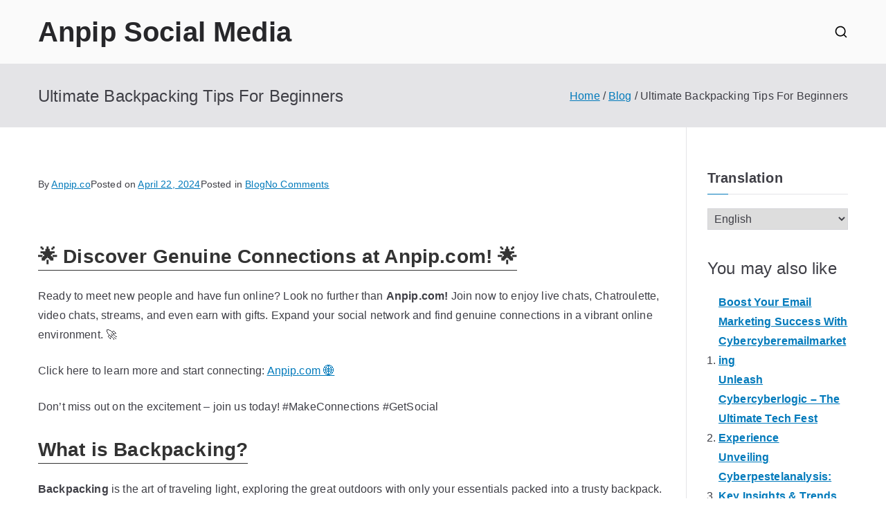

--- FILE ---
content_type: text/html; charset=UTF-8
request_url: https://anpip.co/backpacking/
body_size: 30311
content:

<!doctype html>
		<html lang="en-US">
		
	<head>

				<meta charset="UTF-8">

<!-- This site was optimized by wpSEO (https://www.wpseo.org). -->
<title>Ultimate Backpacking Tips For Beginners › Anpip Social Media</title>
<meta name="description" content="🌟 Discover Genuine Connections at Anpip.com! 🌟 Ready to meet new people and have fun online? Look no further than Anpip.com! Join now to ..." />
<meta name="robots" content="index, follow" />
<link rel="canonical" href="https://anpip.co/backpacking/" />

		<meta name="viewport" content="width=device-width, initial-scale=1">
		<link rel="profile" href="http://gmpg.org/xfn/11">
		
		
<!-- Google tag (gtag.js) consent mode dataLayer added by Site Kit -->
<script type="text/javascript" id="google_gtagjs-js-consent-mode-data-layer">
/* <![CDATA[ */
window.dataLayer = window.dataLayer || [];function gtag(){dataLayer.push(arguments);}
gtag('consent', 'default', {"ad_personalization":"denied","ad_storage":"denied","ad_user_data":"denied","analytics_storage":"denied","functionality_storage":"denied","security_storage":"denied","personalization_storage":"denied","region":["AT","BE","BG","CH","CY","CZ","DE","DK","EE","ES","FI","FR","GB","GR","HR","HU","IE","IS","IT","LI","LT","LU","LV","MT","NL","NO","PL","PT","RO","SE","SI","SK"],"wait_for_update":500});
window._googlesitekitConsentCategoryMap = {"statistics":["analytics_storage"],"marketing":["ad_storage","ad_user_data","ad_personalization"],"functional":["functionality_storage","security_storage"],"preferences":["personalization_storage"]};
window._googlesitekitConsents = {"ad_personalization":"denied","ad_storage":"denied","ad_user_data":"denied","analytics_storage":"denied","functionality_storage":"denied","security_storage":"denied","personalization_storage":"denied","region":["AT","BE","BG","CH","CY","CZ","DE","DK","EE","ES","FI","FR","GB","GR","HR","HU","IE","IS","IT","LI","LT","LU","LV","MT","NL","NO","PL","PT","RO","SE","SI","SK"],"wait_for_update":500};
/* ]]> */
</script>
<!-- End Google tag (gtag.js) consent mode dataLayer added by Site Kit -->
<link rel='dns-prefetch' href='//www.googletagmanager.com' />
<link rel="alternate" type="application/rss+xml" title="Anpip Social Media &raquo; Feed" href="https://anpip.co/feed/" />
<link rel="alternate" type="application/rss+xml" title="Anpip Social Media &raquo; Comments Feed" href="https://anpip.co/comments/feed/" />
<link rel="alternate" type="application/rss+xml" title="Anpip Social Media &raquo; Ultimate Backpacking Tips For Beginners Comments Feed" href="https://anpip.co/backpacking/feed/" />
<link rel="alternate" title="oEmbed (JSON)" type="application/json+oembed" href="https://anpip.co/wp-json/oembed/1.0/embed?url=https%3A%2F%2Fanpip.co%2Fbackpacking%2F" />
<link rel="alternate" title="oEmbed (XML)" type="text/xml+oembed" href="https://anpip.co/wp-json/oembed/1.0/embed?url=https%3A%2F%2Fanpip.co%2Fbackpacking%2F&#038;format=xml" />
<style id='wp-img-auto-sizes-contain-inline-css' type='text/css'>
img:is([sizes=auto i],[sizes^="auto," i]){contain-intrinsic-size:3000px 1500px}
/*# sourceURL=wp-img-auto-sizes-contain-inline-css */
</style>

<style id='wp-emoji-styles-inline-css' type='text/css'>

	img.wp-smiley, img.emoji {
		display: inline !important;
		border: none !important;
		box-shadow: none !important;
		height: 1em !important;
		width: 1em !important;
		margin: 0 0.07em !important;
		vertical-align: -0.1em !important;
		background: none !important;
		padding: 0 !important;
	}
/*# sourceURL=wp-emoji-styles-inline-css */
</style>
<link rel='stylesheet' id='wp-block-library-css' href='https://anpip.co/wp-includes/css/dist/block-library/style.min.css?ver=6.9' type='text/css' media='all' />
<style id='global-styles-inline-css' type='text/css'>
:root{--wp--preset--aspect-ratio--square: 1;--wp--preset--aspect-ratio--4-3: 4/3;--wp--preset--aspect-ratio--3-4: 3/4;--wp--preset--aspect-ratio--3-2: 3/2;--wp--preset--aspect-ratio--2-3: 2/3;--wp--preset--aspect-ratio--16-9: 16/9;--wp--preset--aspect-ratio--9-16: 9/16;--wp--preset--color--black: #000000;--wp--preset--color--cyan-bluish-gray: #abb8c3;--wp--preset--color--white: #ffffff;--wp--preset--color--pale-pink: #f78da7;--wp--preset--color--vivid-red: #cf2e2e;--wp--preset--color--luminous-vivid-orange: #ff6900;--wp--preset--color--luminous-vivid-amber: #fcb900;--wp--preset--color--light-green-cyan: #7bdcb5;--wp--preset--color--vivid-green-cyan: #00d084;--wp--preset--color--pale-cyan-blue: #8ed1fc;--wp--preset--color--vivid-cyan-blue: #0693e3;--wp--preset--color--vivid-purple: #9b51e0;--wp--preset--gradient--vivid-cyan-blue-to-vivid-purple: linear-gradient(135deg,rgb(6,147,227) 0%,rgb(155,81,224) 100%);--wp--preset--gradient--light-green-cyan-to-vivid-green-cyan: linear-gradient(135deg,rgb(122,220,180) 0%,rgb(0,208,130) 100%);--wp--preset--gradient--luminous-vivid-amber-to-luminous-vivid-orange: linear-gradient(135deg,rgb(252,185,0) 0%,rgb(255,105,0) 100%);--wp--preset--gradient--luminous-vivid-orange-to-vivid-red: linear-gradient(135deg,rgb(255,105,0) 0%,rgb(207,46,46) 100%);--wp--preset--gradient--very-light-gray-to-cyan-bluish-gray: linear-gradient(135deg,rgb(238,238,238) 0%,rgb(169,184,195) 100%);--wp--preset--gradient--cool-to-warm-spectrum: linear-gradient(135deg,rgb(74,234,220) 0%,rgb(151,120,209) 20%,rgb(207,42,186) 40%,rgb(238,44,130) 60%,rgb(251,105,98) 80%,rgb(254,248,76) 100%);--wp--preset--gradient--blush-light-purple: linear-gradient(135deg,rgb(255,206,236) 0%,rgb(152,150,240) 100%);--wp--preset--gradient--blush-bordeaux: linear-gradient(135deg,rgb(254,205,165) 0%,rgb(254,45,45) 50%,rgb(107,0,62) 100%);--wp--preset--gradient--luminous-dusk: linear-gradient(135deg,rgb(255,203,112) 0%,rgb(199,81,192) 50%,rgb(65,88,208) 100%);--wp--preset--gradient--pale-ocean: linear-gradient(135deg,rgb(255,245,203) 0%,rgb(182,227,212) 50%,rgb(51,167,181) 100%);--wp--preset--gradient--electric-grass: linear-gradient(135deg,rgb(202,248,128) 0%,rgb(113,206,126) 100%);--wp--preset--gradient--midnight: linear-gradient(135deg,rgb(2,3,129) 0%,rgb(40,116,252) 100%);--wp--preset--font-size--small: 13px;--wp--preset--font-size--medium: 20px;--wp--preset--font-size--large: 36px;--wp--preset--font-size--x-large: 42px;--wp--preset--spacing--20: 0.44rem;--wp--preset--spacing--30: 0.67rem;--wp--preset--spacing--40: 1rem;--wp--preset--spacing--50: 1.5rem;--wp--preset--spacing--60: 2.25rem;--wp--preset--spacing--70: 3.38rem;--wp--preset--spacing--80: 5.06rem;--wp--preset--shadow--natural: 6px 6px 9px rgba(0, 0, 0, 0.2);--wp--preset--shadow--deep: 12px 12px 50px rgba(0, 0, 0, 0.4);--wp--preset--shadow--sharp: 6px 6px 0px rgba(0, 0, 0, 0.2);--wp--preset--shadow--outlined: 6px 6px 0px -3px rgb(255, 255, 255), 6px 6px rgb(0, 0, 0);--wp--preset--shadow--crisp: 6px 6px 0px rgb(0, 0, 0);}:root { --wp--style--global--content-size: 760px;--wp--style--global--wide-size: 1160px; }:where(body) { margin: 0; }.wp-site-blocks > .alignleft { float: left; margin-right: 2em; }.wp-site-blocks > .alignright { float: right; margin-left: 2em; }.wp-site-blocks > .aligncenter { justify-content: center; margin-left: auto; margin-right: auto; }:where(.wp-site-blocks) > * { margin-block-start: 24px; margin-block-end: 0; }:where(.wp-site-blocks) > :first-child { margin-block-start: 0; }:where(.wp-site-blocks) > :last-child { margin-block-end: 0; }:root { --wp--style--block-gap: 24px; }:root :where(.is-layout-flow) > :first-child{margin-block-start: 0;}:root :where(.is-layout-flow) > :last-child{margin-block-end: 0;}:root :where(.is-layout-flow) > *{margin-block-start: 24px;margin-block-end: 0;}:root :where(.is-layout-constrained) > :first-child{margin-block-start: 0;}:root :where(.is-layout-constrained) > :last-child{margin-block-end: 0;}:root :where(.is-layout-constrained) > *{margin-block-start: 24px;margin-block-end: 0;}:root :where(.is-layout-flex){gap: 24px;}:root :where(.is-layout-grid){gap: 24px;}.is-layout-flow > .alignleft{float: left;margin-inline-start: 0;margin-inline-end: 2em;}.is-layout-flow > .alignright{float: right;margin-inline-start: 2em;margin-inline-end: 0;}.is-layout-flow > .aligncenter{margin-left: auto !important;margin-right: auto !important;}.is-layout-constrained > .alignleft{float: left;margin-inline-start: 0;margin-inline-end: 2em;}.is-layout-constrained > .alignright{float: right;margin-inline-start: 2em;margin-inline-end: 0;}.is-layout-constrained > .aligncenter{margin-left: auto !important;margin-right: auto !important;}.is-layout-constrained > :where(:not(.alignleft):not(.alignright):not(.alignfull)){max-width: var(--wp--style--global--content-size);margin-left: auto !important;margin-right: auto !important;}.is-layout-constrained > .alignwide{max-width: var(--wp--style--global--wide-size);}body .is-layout-flex{display: flex;}.is-layout-flex{flex-wrap: wrap;align-items: center;}.is-layout-flex > :is(*, div){margin: 0;}body .is-layout-grid{display: grid;}.is-layout-grid > :is(*, div){margin: 0;}body{padding-top: 0px;padding-right: 0px;padding-bottom: 0px;padding-left: 0px;}a:where(:not(.wp-element-button)){text-decoration: underline;}:root :where(.wp-element-button, .wp-block-button__link){background-color: #32373c;border-width: 0;color: #fff;font-family: inherit;font-size: inherit;font-style: inherit;font-weight: inherit;letter-spacing: inherit;line-height: inherit;padding-top: calc(0.667em + 2px);padding-right: calc(1.333em + 2px);padding-bottom: calc(0.667em + 2px);padding-left: calc(1.333em + 2px);text-decoration: none;text-transform: inherit;}.has-black-color{color: var(--wp--preset--color--black) !important;}.has-cyan-bluish-gray-color{color: var(--wp--preset--color--cyan-bluish-gray) !important;}.has-white-color{color: var(--wp--preset--color--white) !important;}.has-pale-pink-color{color: var(--wp--preset--color--pale-pink) !important;}.has-vivid-red-color{color: var(--wp--preset--color--vivid-red) !important;}.has-luminous-vivid-orange-color{color: var(--wp--preset--color--luminous-vivid-orange) !important;}.has-luminous-vivid-amber-color{color: var(--wp--preset--color--luminous-vivid-amber) !important;}.has-light-green-cyan-color{color: var(--wp--preset--color--light-green-cyan) !important;}.has-vivid-green-cyan-color{color: var(--wp--preset--color--vivid-green-cyan) !important;}.has-pale-cyan-blue-color{color: var(--wp--preset--color--pale-cyan-blue) !important;}.has-vivid-cyan-blue-color{color: var(--wp--preset--color--vivid-cyan-blue) !important;}.has-vivid-purple-color{color: var(--wp--preset--color--vivid-purple) !important;}.has-black-background-color{background-color: var(--wp--preset--color--black) !important;}.has-cyan-bluish-gray-background-color{background-color: var(--wp--preset--color--cyan-bluish-gray) !important;}.has-white-background-color{background-color: var(--wp--preset--color--white) !important;}.has-pale-pink-background-color{background-color: var(--wp--preset--color--pale-pink) !important;}.has-vivid-red-background-color{background-color: var(--wp--preset--color--vivid-red) !important;}.has-luminous-vivid-orange-background-color{background-color: var(--wp--preset--color--luminous-vivid-orange) !important;}.has-luminous-vivid-amber-background-color{background-color: var(--wp--preset--color--luminous-vivid-amber) !important;}.has-light-green-cyan-background-color{background-color: var(--wp--preset--color--light-green-cyan) !important;}.has-vivid-green-cyan-background-color{background-color: var(--wp--preset--color--vivid-green-cyan) !important;}.has-pale-cyan-blue-background-color{background-color: var(--wp--preset--color--pale-cyan-blue) !important;}.has-vivid-cyan-blue-background-color{background-color: var(--wp--preset--color--vivid-cyan-blue) !important;}.has-vivid-purple-background-color{background-color: var(--wp--preset--color--vivid-purple) !important;}.has-black-border-color{border-color: var(--wp--preset--color--black) !important;}.has-cyan-bluish-gray-border-color{border-color: var(--wp--preset--color--cyan-bluish-gray) !important;}.has-white-border-color{border-color: var(--wp--preset--color--white) !important;}.has-pale-pink-border-color{border-color: var(--wp--preset--color--pale-pink) !important;}.has-vivid-red-border-color{border-color: var(--wp--preset--color--vivid-red) !important;}.has-luminous-vivid-orange-border-color{border-color: var(--wp--preset--color--luminous-vivid-orange) !important;}.has-luminous-vivid-amber-border-color{border-color: var(--wp--preset--color--luminous-vivid-amber) !important;}.has-light-green-cyan-border-color{border-color: var(--wp--preset--color--light-green-cyan) !important;}.has-vivid-green-cyan-border-color{border-color: var(--wp--preset--color--vivid-green-cyan) !important;}.has-pale-cyan-blue-border-color{border-color: var(--wp--preset--color--pale-cyan-blue) !important;}.has-vivid-cyan-blue-border-color{border-color: var(--wp--preset--color--vivid-cyan-blue) !important;}.has-vivid-purple-border-color{border-color: var(--wp--preset--color--vivid-purple) !important;}.has-vivid-cyan-blue-to-vivid-purple-gradient-background{background: var(--wp--preset--gradient--vivid-cyan-blue-to-vivid-purple) !important;}.has-light-green-cyan-to-vivid-green-cyan-gradient-background{background: var(--wp--preset--gradient--light-green-cyan-to-vivid-green-cyan) !important;}.has-luminous-vivid-amber-to-luminous-vivid-orange-gradient-background{background: var(--wp--preset--gradient--luminous-vivid-amber-to-luminous-vivid-orange) !important;}.has-luminous-vivid-orange-to-vivid-red-gradient-background{background: var(--wp--preset--gradient--luminous-vivid-orange-to-vivid-red) !important;}.has-very-light-gray-to-cyan-bluish-gray-gradient-background{background: var(--wp--preset--gradient--very-light-gray-to-cyan-bluish-gray) !important;}.has-cool-to-warm-spectrum-gradient-background{background: var(--wp--preset--gradient--cool-to-warm-spectrum) !important;}.has-blush-light-purple-gradient-background{background: var(--wp--preset--gradient--blush-light-purple) !important;}.has-blush-bordeaux-gradient-background{background: var(--wp--preset--gradient--blush-bordeaux) !important;}.has-luminous-dusk-gradient-background{background: var(--wp--preset--gradient--luminous-dusk) !important;}.has-pale-ocean-gradient-background{background: var(--wp--preset--gradient--pale-ocean) !important;}.has-electric-grass-gradient-background{background: var(--wp--preset--gradient--electric-grass) !important;}.has-midnight-gradient-background{background: var(--wp--preset--gradient--midnight) !important;}.has-small-font-size{font-size: var(--wp--preset--font-size--small) !important;}.has-medium-font-size{font-size: var(--wp--preset--font-size--medium) !important;}.has-large-font-size{font-size: var(--wp--preset--font-size--large) !important;}.has-x-large-font-size{font-size: var(--wp--preset--font-size--x-large) !important;}
/*# sourceURL=global-styles-inline-css */
</style>

<link rel='stylesheet' id='usf-global-styles-css' href='https://anpip.co/wp-content/plugins/z-useful-seo-functions-1.1.1/assets/css/usf-global.css?ver=1.2.2' type='text/css' media='all' />
<link rel='stylesheet' id='font-awesome-all-css' href='https://anpip.co/wp-content/themes/zakra/assets/lib/font-awesome/css/all.min.css?ver=6.2.4' type='text/css' media='all' />
<link rel='stylesheet' id='font-awesome-solid-css' href='https://anpip.co/wp-content/themes/zakra/assets/lib/font-awesome/css/solid.min.css?ver=6.2.4' type='text/css' media='all' />
<link rel='stylesheet' id='font-awesome-4-css' href='https://anpip.co/wp-content/themes/zakra/assets/lib/font-awesome/css/font-awesome.min.css?ver=4.7.0' type='text/css' media='all' />
<link rel='stylesheet' id='zakra-style-css' href='https://anpip.co/wp-content/themes/zakra/style.css?ver=3.0.14' type='text/css' media='all' />
<style id='zakra-style-inline-css' type='text/css'>
@media screen and (min-width: 768px) {.zak-primary{width:80%;}.zak-secondary {width:20%;}}.zak-footer-bar{color:#fafafa;}
/*# sourceURL=zakra-style-inline-css */
</style>
<link rel='stylesheet' id='faqs_styles-css' href='https://anpip.co/wp-content/plugins/z-useful-seo-functions-1.1.1/assets/css/faqs.css?ver=1.2.2' type='text/css' media='all' />

<!-- Google tag (gtag.js) snippet added by Site Kit -->
<!-- Google Analytics snippet added by Site Kit -->
<script type="text/javascript" src="https://www.googletagmanager.com/gtag/js?id=GT-NFR3MP5Z" id="google_gtagjs-js" async></script>
<script type="text/javascript" id="google_gtagjs-js-after">
/* <![CDATA[ */
window.dataLayer = window.dataLayer || [];function gtag(){dataLayer.push(arguments);}
gtag("set","linker",{"domains":["anpip.co"]});
gtag("js", new Date());
gtag("set", "developer_id.dZTNiMT", true);
gtag("config", "GT-NFR3MP5Z");
//# sourceURL=google_gtagjs-js-after
/* ]]> */
</script>
<link rel="https://api.w.org/" href="https://anpip.co/wp-json/" /><link rel="alternate" title="JSON" type="application/json" href="https://anpip.co/wp-json/wp/v2/posts/2943" /><link rel="EditURI" type="application/rsd+xml" title="RSD" href="https://anpip.co/xmlrpc.php?rsd" />
<meta name="generator" content="WordPress 6.9" />
<link rel='shortlink' href='https://anpip.co/?p=2943' />
<meta name="generator" content="Site Kit by Google 1.170.0" /><link rel="alternate" hreflang="af" href="/af/backpacking/"/><link rel="alternate" hreflang="sq" href="/sq/backpacking/"/><link rel="alternate" hreflang="am" href="/am/backpacking/"/><link rel="alternate" hreflang="ar" href="/ar/backpacking/"/><link rel="alternate" hreflang="hy" href="/hy/backpacking/"/><link rel="alternate" hreflang="az" href="/az/backpacking/"/><link rel="alternate" hreflang="ba" href="/ba/backpacking/"/><link rel="alternate" hreflang="eu" href="/eu/backpacking/"/><link rel="alternate" hreflang="be" href="/be/backpacking/"/><link rel="alternate" hreflang="bn" href="/bn/backpacking/"/><link rel="alternate" hreflang="bs" href="/bs/backpacking/"/><link rel="alternate" hreflang="bg" href="/bg/backpacking/"/><link rel="alternate" hreflang="my" href="/my/backpacking/"/><link rel="alternate" hreflang="yue" href="/yue/backpacking/"/><link rel="alternate" hreflang="ca" href="/ca/backpacking/"/><link rel="alternate" hreflang="ceb" href="/ceb/backpacking/"/><link rel="alternate" hreflang="ny" href="/ny/backpacking/"/><link rel="alternate" hreflang="zh" href="/zh/backpacking/"/><link rel="alternate" hreflang="zh-tw" href="/zh-tw/backpacking/"/><link rel="alternate" hreflang="co" href="/co/backpacking/"/><link rel="alternate" hreflang="hr" href="/hr/backpacking/"/><link rel="alternate" hreflang="cs" href="/cs/backpacking/"/><link rel="alternate" hreflang="da" href="/da/backpacking/"/><link rel="alternate" hreflang="nl" href="/nl/backpacking/"/><link rel="alternate" hreflang="eo" href="/eo/backpacking/"/><link rel="alternate" hreflang="et" href="/et/backpacking/"/><link rel="alternate" hreflang="fj" href="/fj/backpacking/"/><link rel="alternate" hreflang="fil" href="/fil/backpacking/"/><link rel="alternate" hreflang="fi" href="/fi/backpacking/"/><link rel="alternate" hreflang="fr" href="/fr/backpacking/"/><link rel="alternate" hreflang="fy" href="/fy/backpacking/"/><link rel="alternate" hreflang="gl" href="/gl/backpacking/"/><link rel="alternate" hreflang="ka" href="/ka/backpacking/"/><link rel="alternate" hreflang="de" href="/de/backpacking/"/><link rel="alternate" hreflang="el" href="/el/backpacking/"/><link rel="alternate" hreflang="gu" href="/gu/backpacking/"/><link rel="alternate" hreflang="ht" href="/ht/backpacking/"/><link rel="alternate" hreflang="ha" href="/ha/backpacking/"/><link rel="alternate" hreflang="haw" href="/haw/backpacking/"/><link rel="alternate" hreflang="he" href="/he/backpacking/"/><link rel="alternate" hreflang="mrj" href="/mrj/backpacking/"/><link rel="alternate" hreflang="hi" href="/hi/backpacking/"/><link rel="alternate" hreflang="hmn" href="/hmn/backpacking/"/><link rel="alternate" hreflang="mw" href="/mw/backpacking/"/><link rel="alternate" hreflang="hu" href="/hu/backpacking/"/><link rel="alternate" hreflang="is" href="/is/backpacking/"/><link rel="alternate" hreflang="ig" href="/ig/backpacking/"/><link rel="alternate" hreflang="id" href="/id/backpacking/"/><link rel="alternate" hreflang="ga" href="/ga/backpacking/"/><link rel="alternate" hreflang="it" href="/it/backpacking/"/><link rel="alternate" hreflang="ja" href="/ja/backpacking/"/><link rel="alternate" hreflang="jw" href="/jw/backpacking/"/><link rel="alternate" hreflang="kn" href="/kn/backpacking/"/><link rel="alternate" hreflang="kk" href="/kk/backpacking/"/><link rel="alternate" hreflang="km" href="/km/backpacking/"/><link rel="alternate" hreflang="ky" href="/ky/backpacking/"/><link rel="alternate" hreflang="ko" href="/ko/backpacking/"/><link rel="alternate" hreflang="ku" href="/ku/backpacking/"/><link rel="alternate" hreflang="lo" href="/lo/backpacking/"/><link rel="alternate" hreflang="la" href="/la/backpacking/"/><link rel="alternate" hreflang="lv" href="/lv/backpacking/"/><link rel="alternate" hreflang="lt" href="/lt/backpacking/"/><link rel="alternate" hreflang="lb" href="/lb/backpacking/"/><link rel="alternate" hreflang="mk" href="/mk/backpacking/"/><link rel="alternate" hreflang="mg" href="/mg/backpacking/"/><link rel="alternate" hreflang="ms" href="/ms/backpacking/"/><link rel="alternate" hreflang="ml" href="/ml/backpacking/"/><link rel="alternate" hreflang="mt" href="/mt/backpacking/"/><link rel="alternate" hreflang="mi" href="/mi/backpacking/"/><link rel="alternate" hreflang="mr" href="/mr/backpacking/"/><link rel="alternate" hreflang="mhr" href="/mhr/backpacking/"/><link rel="alternate" hreflang="mn" href="/mn/backpacking/"/><link rel="alternate" hreflang="ne" href="/ne/backpacking/"/><link rel="alternate" hreflang="no" href="/no/backpacking/"/><link rel="alternate" hreflang="otq" href="/otq/backpacking/"/><link rel="alternate" hreflang="pap" href="/pap/backpacking/"/><link rel="alternate" hreflang="fa" href="/fa/backpacking/"/><link rel="alternate" hreflang="pl" href="/pl/backpacking/"/><link rel="alternate" hreflang="pt" href="/pt/backpacking/"/><link rel="alternate" hreflang="pa" href="/pa/backpacking/"/><link rel="alternate" hreflang="ro" href="/ro/backpacking/"/><link rel="alternate" hreflang="ru" href="/ru/backpacking/"/><link rel="alternate" hreflang="sm" href="/sm/backpacking/"/><link rel="alternate" hreflang="gd" href="/gd/backpacking/"/><link rel="alternate" hreflang="sr" href="/sr/backpacking/"/><link rel="alternate" hreflang="st" href="/st/backpacking/"/><link rel="alternate" hreflang="sn" href="/sn/backpacking/"/><link rel="alternate" hreflang="sd" href="/sd/backpacking/"/><link rel="alternate" hreflang="si" href="/si/backpacking/"/><link rel="alternate" hreflang="sk" href="/sk/backpacking/"/><link rel="alternate" hreflang="sl" href="/sl/backpacking/"/><link rel="alternate" hreflang="so" href="/so/backpacking/"/><link rel="alternate" hreflang="es" href="/es/backpacking/"/><link rel="alternate" hreflang="su" href="/su/backpacking/"/><link rel="alternate" hreflang="sw" href="/sw/backpacking/"/><link rel="alternate" hreflang="sv" href="/sv/backpacking/"/><link rel="alternate" hreflang="tl" href="/tl/backpacking/"/><link rel="alternate" hreflang="ty" href="/ty/backpacking/"/><link rel="alternate" hreflang="tg" href="/tg/backpacking/"/><link rel="alternate" hreflang="ta" href="/ta/backpacking/"/><link rel="alternate" hreflang="tt" href="/tt/backpacking/"/><link rel="alternate" hreflang="te" href="/te/backpacking/"/><link rel="alternate" hreflang="th" href="/th/backpacking/"/><link rel="alternate" hreflang="to" href="/to/backpacking/"/><link rel="alternate" hreflang="tr" href="/tr/backpacking/"/><link rel="alternate" hreflang="udm" href="/udm/backpacking/"/><link rel="alternate" hreflang="uk" href="/uk/backpacking/"/><link rel="alternate" hreflang="ur" href="/ur/backpacking/"/><link rel="alternate" hreflang="uz" href="/uz/backpacking/"/><link rel="alternate" hreflang="vi" href="/vi/backpacking/"/><link rel="alternate" hreflang="cy" href="/cy/backpacking/"/><link rel="alternate" hreflang="xh" href="/xh/backpacking/"/><link rel="alternate" hreflang="yi" href="/yi/backpacking/"/><link rel="alternate" hreflang="yo" href="/yo/backpacking/"/><link rel="alternate" hreflang="yua" href="/yua/backpacking/"/><link rel="alternate" hreflang="zu" href="/zu/backpacking/"/><link rel="pingback" href="https://anpip.co/xmlrpc.php"><style>
            .cta-button {
                background-color: #b11717 !important;
                color: #FFFFFF !important;
                padding: 12px 24px;
                border: none;
                cursor: pointer;
                font-size: 18px;
                font-weight: bold;
                border-radius: 5px;
                text-decoration: none;
                display: inline-block;
                transition: background-color 0.3s, transform 0.3s;
            }
            .cta-button:hover, .cta-button:focus {
                transform: scale(1.05);
                outline: none;
            }
          </style><style>
                th {
                    background-color: #007BFF !important;
                    color: #FFFFFF !important;
                    border-bottom: 3px solid #0056b3;
                    border-top-left-radius: 8px;
                    border-top-right-radius: 8px;
                }
              </style>
		<style type="text/css">
			
					</style>

		<link rel="icon" href="https://anpip.co/wp-content/uploads/2024/04/cropped-icon-anpip-1-32x32.png" sizes="32x32" />
<link rel="icon" href="https://anpip.co/wp-content/uploads/2024/04/cropped-icon-anpip-1-192x192.png" sizes="192x192" />
<link rel="apple-touch-icon" href="https://anpip.co/wp-content/uploads/2024/04/cropped-icon-anpip-1-180x180.png" />
<meta name="msapplication-TileImage" content="https://anpip.co/wp-content/uploads/2024/04/cropped-icon-anpip-1-270x270.png" />

	<link rel='stylesheet' id='custom-table-styles-css' href='https://anpip.co/wp-content/plugins/z-useful-seo-functions-1.1.1/assets/css/custom-table.css?ver=1.2.2' type='text/css' media='all' />
<link rel='stylesheet' id='yarppRelatedCss-css' href='https://anpip.co/wp-content/plugins/yet-another-related-posts-plugin/style/related.css?ver=5.30.11' type='text/css' media='all' />
</head>

<body class="wp-singular post-template-default single single-post postid-2943 single-format-standard wp-theme-zakra zak-site-layout--right zak-container--wide zak-content-area--bordered has-page-header has-breadcrumbs">


		<div id="page" class="zak-site">
				<a class="skip-link screen-reader-text" href="#zak-content">Skip to content</a>
		
		<header id="zak-masthead" class="zak-header zak-layout-1 zak-layout-1-style-1">
		
			
					<div class="zak-main-header">
			<div class="zak-container">
				<div class="zak-row">
		
	<div class="zak-header-col zak-header-col--1">

		
<div class="site-branding">
		<div class="site-info-wrap">
		
		<p class="site-title ">
		<a href="https://anpip.co/" rel="home">Anpip Social Media</a>
	</p>


	</div>
</div><!-- .site-branding -->

	</div> <!-- /.zak-header__block--one -->


	<div class="zak-header-col zak-header-col--2">

					
<nav id="zak-primary-nav" class="zak-main-nav main-navigation zak-primary-nav zak-layout-1 zak-layout-1-style-1">
	<ul id="zak-primary-menu" class="zak-primary-menu"></ul></nav><!-- #zak-primary-nav -->


	<div class="zak-header-actions zak-header-actions--desktop">

		<div class="zak-header-action zak-header-search">
    <a href="#" class="zak-header-search__toggle">
        <svg class="zak-icon zakra-icon--magnifying-glass" xmlns="http://www.w3.org/2000/svg" viewBox="0 0 24 24"><path d="M21 22c-.3 0-.5-.1-.7-.3L16.6 18c-1.5 1.2-3.5 2-5.6 2-5 0-9-4-9-9s4-9 9-9 9 4 9 9c0 2.1-.7 4.1-2 5.6l3.7 3.7c.4.4.4 1 0 1.4-.2.2-.4.3-.7.3zM11 4c-3.9 0-7 3.1-7 7s3.1 7 7 7c1.9 0 3.6-.8 4.9-2 0 0 0-.1.1-.1s0 0 .1-.1c1.2-1.3 2-3 2-4.9C18 7.1 14.9 4 11 4z" /></svg>    </a>
    
<div class="zak-search-container">
<form role="search" method="get" class="zak-search-form" action="https://anpip.co/">
	<label class="zak-search-field-label">
		<div class="zak-icon--search">

			<svg class="zak-icon zakra-icon--magnifying-glass" xmlns="http://www.w3.org/2000/svg" viewBox="0 0 24 24"><path d="M21 22c-.3 0-.5-.1-.7-.3L16.6 18c-1.5 1.2-3.5 2-5.6 2-5 0-9-4-9-9s4-9 9-9 9 4 9 9c0 2.1-.7 4.1-2 5.6l3.7 3.7c.4.4.4 1 0 1.4-.2.2-.4.3-.7.3zM11 4c-3.9 0-7 3.1-7 7s3.1 7 7 7c1.9 0 3.6-.8 4.9-2 0 0 0-.1.1-.1s0 0 .1-.1c1.2-1.3 2-3 2-4.9C18 7.1 14.9 4 11 4z" /></svg>
		</div>

		<span class="screen-reader-text">Search for:</span>

		<input type="search"
				class="zak-search-field"
				placeholder="Type &amp; hit Enter &hellip;"
				value=""
				name="s"
				title="Search for:"
		>
	</label>

	<input type="submit" class="zak-search-submit"
			value="Search" />

		<input type="hidden" name="post_type" value="product" />
	</form>
<button class="zak-icon--close" role="button">
</button>
</div>
</div>

			</div> <!-- #zak-header-actions -->

	

<div class="zak-toggle-menu "

	>

	
	<button class="zak-menu-toggle"
			aria-label="Primary Menu" >

		<svg class="zak-icon zakra-icon--magnifying-glass-bars" xmlns="http://www.w3.org/2000/svg" viewBox="0 0 24 24"><path d="M17 20H3a1 1 0 0 1 0-2h14a1 1 0 0 1 0 2Zm4-2a1 1 0 0 1-.71-.29L18 15.4a6.29 6.29 0 0 1-10-5A6.43 6.43 0 0 1 14.3 4a6.31 6.31 0 0 1 6.3 6.3 6.22 6.22 0 0 1-1.2 3.7l2.31 2.3a1 1 0 0 1 0 1.42A1 1 0 0 1 21 18ZM14.3 6a4.41 4.41 0 0 0-4.3 4.4 4.25 4.25 0 0 0 4.3 4.2 4.36 4.36 0 0 0 4.3-4.3A4.36 4.36 0 0 0 14.3 6ZM6 14H3a1 1 0 0 1 0-2h3a1 1 0 0 1 0 2Zm0-6H3a1 1 0 0 1 0-2h3a1 1 0 0 1 0 2Z" /></svg>
	</button> <!-- /.zak-menu-toggle -->

	<nav id="zak-mobile-nav" class="zak-main-nav zak-mobile-nav"

		>

		<div class="zak-mobile-nav__header">
							
<div class="zak-search-container">
<form role="search" method="get" class="zak-search-form" action="https://anpip.co/">
	<label class="zak-search-field-label">
		<div class="zak-icon--search">

			<svg class="zak-icon zakra-icon--magnifying-glass" xmlns="http://www.w3.org/2000/svg" viewBox="0 0 24 24"><path d="M21 22c-.3 0-.5-.1-.7-.3L16.6 18c-1.5 1.2-3.5 2-5.6 2-5 0-9-4-9-9s4-9 9-9 9 4 9 9c0 2.1-.7 4.1-2 5.6l3.7 3.7c.4.4.4 1 0 1.4-.2.2-.4.3-.7.3zM11 4c-3.9 0-7 3.1-7 7s3.1 7 7 7c1.9 0 3.6-.8 4.9-2 0 0 0-.1.1-.1s0 0 .1-.1c1.2-1.3 2-3 2-4.9C18 7.1 14.9 4 11 4z" /></svg>
		</div>

		<span class="screen-reader-text">Search for:</span>

		<input type="search"
				class="zak-search-field"
				placeholder="Type &amp; hit Enter &hellip;"
				value=""
				name="s"
				title="Search for:"
		>
	</label>

	<input type="submit" class="zak-search-submit"
			value="Search" />

		<input type="hidden" name="post_type" value="product" />
	</form>
<button class="zak-icon--close" role="button">
</button>
</div>
			
			<!-- Mobile nav close icon. -->
			<button id="zak-mobile-nav-close" class="zak-mobile-nav-close" aria-label="Close Button">
				<svg class="zak-icon zakra-icon--x-mark" xmlns="http://www.w3.org/2000/svg" viewBox="0 0 24 24"><path d="m14 12 7.6-7.6c.6-.6.6-1.5 0-2-.6-.6-1.5-.6-2 0L12 10 4.4 2.4c-.6-.6-1.5-.6-2 0s-.6 1.5 0 2L10 12l-7.6 7.6c-.6.6-.6 1.5 0 2 .3.3.6.4 1 .4s.7-.1 1-.4L12 14l7.6 7.6c.3.3.6.4 1 .4s.7-.1 1-.4c.6-.6.6-1.5 0-2L14 12z" /></svg>			</button>
		</div> <!-- /.zak-mobile-nav__header -->

		<ul id="zak-mobile-menu" class="zak-mobile-menu"></ul>
			<div class="zak-mobile-menu-label">
							</div>

		
	</nav> <!-- /#zak-mobile-nav-->

</div> <!-- /.zak-toggle-menu -->

				</div> <!-- /.zak-header__block-two -->

				</div> <!-- /.zak-row -->
			</div> <!-- /.zak-container -->
		</div> <!-- /.zak-main-header -->
		

				</header><!-- #zak-masthead -->
		


<div class="zak-page-header zak-style-1">
	<div class="zak-container">
		<div class="zak-row">
					<div class="zak-page-header__title">
			<h1 class="zak-page-title">

				Ultimate Backpacking Tips For Beginners
			</h1>

					</div>
				<div class="zak-breadcrumbs">

			<nav role="navigation" aria-label="Breadcrumbs" class="breadcrumb-trail breadcrumbs" itemprop="breadcrumb"><ul class="trail-items" itemscope itemtype="http://schema.org/BreadcrumbList"><meta name="numberOfItems" content="3" /><meta name="itemListOrder" content="Ascending" /><li itemprop="itemListElement" itemscope itemtype="http://schema.org/ListItem" class="trail-item"><a href="https://anpip.co/" rel="home" itemprop="item"><span itemprop="name">Home</span></a><meta itemprop="position" content="1" /></li><li itemprop="itemListElement" itemscope itemtype="http://schema.org/ListItem" class="trail-item"><a href="https://anpip.co/category/blog/" itemprop="item"><span itemprop="name">Blog</span></a><meta itemprop="position" content="2" /></li><li class="trail-item trail-end"><span>Ultimate Backpacking Tips For Beginners</span></li></ul></nav>
		</div> <!-- /.zak-breadcrumbs -->
				</div> <!-- /.zak-row-->
	</div> <!-- /.zak-container-->
</div>
<!-- /.page-header -->

		<div id="zak-content" class="zak-content">
					<div class="zak-container">
				<div class="zak-row">
		
	<main id="zak-primary" class="zak-primary">
		
		
<article id="post-2943" class="zak-style-1 post-2943 post type-post status-publish format-standard hentry category-blog zakra-single-article zakra-article-post">
	
	<div class="zak-post-content">
	<header class="zak-entry-header">
			</header> <!-- .zak-entry-header -->
	<div class="zak-entry-meta">
		<span class="zak-byline"> By <span class="author vcard"><a class="url fn n" href="https://anpip.co/author/anpip-co/">Anpip.co</a></span></span><span class="zak-posted-on">Posted on <a href="https://anpip.co/backpacking/" rel="bookmark"><time class="entry-date published updated" datetime="2024-04-22T04:36:47+00:00">April 22, 2024</time></a></span><span class="zak-cat-links">Posted in <a href="https://anpip.co/category/blog/" rel="category tag">Blog</a></span><span class="zak-comments-link"><a href="https://anpip.co/backpacking/#respond">No Comments<span class="screen-reader-text"> on Ultimate Backpacking Tips For Beginners</span></a></span>	</div> <!-- .zak-entry-meta -->

<div class="entry-content">
	<p><html><body></p>
<div class="cta-content">
<h2 class="serpcraft-h2">🌟 Discover Genuine Connections at Anpip.com! 🌟 </h2>
<p>Ready to meet new people and have fun online? Look no further than <strong>Anpip.com! </strong>Join now to enjoy live chats, Chatroulette, video chats, streams, and even earn with gifts. Expand your social network and find genuine connections in a vibrant online environment. 🚀 </p>
<p>Click here to learn more and start connecting: <a href="https://Anpip.com" target="_blank" rel="noopener">Anpip.com 🌐</a></p>
<p>Don&#8217;t miss out on the excitement – join us today! #MakeConnections #GetSocial </p>
</div>
<h2 class="serpcraft-h2">What is Backpacking? </h2>
<p><strong>Backpacking </strong>is the art of traveling light, exploring the great outdoors with only your essentials packed into a trusty backpack. Unlike luxurious vacations, <strong>backpacking </strong>immerses you in nature, pushes your physical endurance, and challenges your survival skills. It&#8217;s about trading comfort for adventure, stress for serenity, and routines for spontaneity. </p>
<h3 class="serpcraft-h3">Evolution of Backpacking Gear </h3>
<p>In the past, heavy external frame backpacks were the norm, but today&#8217;s <strong>backpacking </strong>philosophy focuses on ultra-lightweight gear for maximum efficiency. Innovations like ergonomic designs, durable yet lightweight materials, and compact essentials have revolutionized the <strong>backpacking </strong>experience, making long hikes more manageable and enjoyable. </p>
<h3 class="serpcraft-h3">Benefits of Backpacking for Physical and Mental Health </h3>
<p>Embracing a <strong>backpacking </strong>journey not only benefits your physical health through increased stamina and cardiovascular endurance but also plays a vital role in improving mental well-being. Exploring nature, disconnecting from technology, and challenging yourself physically can significantly reduce stress levels, boost creativity, and enhance overall mental health. </p>
<h3 class="serpcraft-h3">Top Backpacking Destinations </h3>
<p><strong>Backpacking </strong>allows you to discover breathtaking destinations around the world. From the lush forests of Thailand to the historical wonders of Peru, there&#8217;s a <strong>backpacking </strong>destination for every adventurer. Popular spots like India, Cambodia, and Spain offer a diverse range of landscapes, cultures, and experiences that cater to every wanderlust&#8217;s dream. </p>
<h3 class="serpcraft-h3">International Backpacking Trends </h3>
<p>In 2023, backpacking trends are steering towards off-the-beaten-path destinations where travelers can immerse themselves in authentic cultural experiences. Locations like Nusa Penida in Indonesia, Maribor in Slovenia, and Surat Thani in Thailand are emerging as top choices for <strong>backpacking </strong>enthusiasts seeking unique and enriching adventures. </p>
<div class="table-responsive">
<table>
<thead>
<tr>
<th>Destination </th>
<th>Rating </th>
</tr>
</thead>
<tbody>
<tr>
<td>Thailand </td>
<td>10 </td>
</tr>
<tr>
<td>Vietnam </td>
<td>9 </td>
</tr>
<tr>
<td>Peru </td>
<td>8 </td>
</tr>
<tr>
<td>Sri Lanka </td>
<td>7 </td>
</tr>
<tr>
<td>Spain </td>
<td>5 </td>
</tr>
<tr>
<td>Laos </td>
<td>4 </td>
</tr>
<tr>
<td>Cambodia </td>
<td>3 </td>
</tr>
<tr>
<td>India </td>
<td>2 </td>
</tr>
</tbody>
</table>
</div>
<p>For <strong>backpacking </strong>enthusiasts, the world is an open playground waiting to be explored. Whether you seek adrenaline-pumping treks or tranquil nature escapes, <strong>backpacking </strong>offers an unparalleled way to experience the world&#8217;s beauty while testing your limits and expanding your horizons. </p>
<h2 class="serpcraft-h2">Characteristics of Backpacking </h2>
<p>Backpacking is characterized by the use of lightweight gear, minimalist packing, and self-sufficiency. Lightweight gear such as compact sleeping bags and portable stoves reduce physical burden and increase mobility during treks. Minimalist packing involves choosing versatile items like a multipurpose knife and quick-dry clothing to efficiently use space and weight. Self-sufficiency is crucial for backpackers, who pack essentials like water purification tablets and first aid kits to navigate remote areas and handle emergencies. </p>
<h3 class="serpcraft-h3">Lightweight Gear </h3>
<p>When it comes to <strong>backpacking, </strong>having the right lightweight gear is essential. Items like a compact sleeping bag, a portable stove, and a durable yet light tent are crucial to reducing the overall weight you carry. Opting for <strong>lightweight gear </strong>not only eases the physical burden but also increases mobility during long treks. </p>
<h3 class="serpcraft-h3">Minimalist Packing </h3>
<p><strong>Minimalist packing </strong>is a core aspect of <strong>backpacking </strong>philosophy. Choosing multifunctional and versatile items, such as a multipurpose knife, a lightweight power bank, and quick-dry clothing, allows for efficient use of space and weight. By adopting a <strong>minimalist </strong>approach, backpackers can move more freely and sustain extended trips with ease. </p>
<h3 class="serpcraft-h3">Self-Sufficiency </h3>
<p><strong>Self-sufficiency </strong>is key for backpackers traversing remote areas. Packing essentials like water purification tablets, compact first aid kits, and high-energy snacks can ensure trekkers are prepared for emergencies and unforeseen circumstances. Embracing <strong>self-sufficiency </strong>empowers backpackers to navigate challenges and enjoy their adventures without relying on external assistance. </p>
<p><img decoding="async" alt="Backpacking - Best Countries for Backpacking - Backpacking" class="img-responsive" class_="img-responsive" src="https://anpip.co/wp-content/uploads/2024/04/ea58a4a8-a4cb-4535-9ea3-baf52a833614-Best-Countries-for-Backpacking.webp" title="Backpacking - Best Countries for Backpacking"/></p>
<h2 class="serpcraft-h2">Best Countries for Backpacking </h2>
<p>Southeast Asia, South America, Europe, and Australia/New Zealand are all excellent regions for backpacking. Each region offers a unique blend of cultural experiences, stunning landscapes, and budget-friendly options. Whether you&#8217;re looking to explore ancient temples in Cambodia, hike through the Swiss Alps, or dive the Great Barrier Reef in Australia, these regions have something for every adventurous backpacker. </p>
<h3 class="serpcraft-h3">Southeast Asia </h3>
<p>Southeast Asia is a <strong>backpacker&#8217;s paradise </strong>with its diverse cultures, stunning landscapes, and budget-friendly options. Countries like <strong>Vietnam </strong>offer an array of experiences from exploring bustling markets to cruising through Ha Long Bay. <strong>Thailand </strong>is famous for its vibrant street food scene and idyllic beaches, especially in destinations like Phuket and Koh Phi Phi. <strong>Cambodia </strong>charms backpackers with its ancient temples, including the iconic Angkor Wat. <strong>Indonesia </strong>offers adventures in Bali, known for its surfing spots and lush rice terraces. </p>
<h3 class="serpcraft-h3">South America </h3>
<p>South America is a continent full of <strong>adventure and rich history, </strong>making it a top choice for backpackers. <strong>Brazil </strong>boasts the Amazon rainforest and lively cities like Rio de Janeiro. <strong>Peru </strong>is home to the legendary Machu Picchu and the vibrant capital, Lima. <strong>Colombia </strong>attracts backpackers with its colorful colonial towns and coffee plantations. In <strong>Argentina, </strong>backpackers can marvel at the breathtaking Iguazu Falls and dance the tango in Buenos Aires. </p>
<h3 class="serpcraft-h3">Europe </h3>
<p>Europe offers a diverse range of <strong>cultural experiences </strong>and stunning landscapes for backpackers. <strong>Italy </strong>is a haven for food lovers, with its pasta, pizza, and gelato. <strong>Switzerland </strong>entices backpackers with its alpine scenery and opportunities for hiking and skiing. <strong>Belgium </strong>charms visitors with its medieval towns and world-renowned chocolates. <strong>Spain </strong>beckons backpackers with its vibrant nightlife and historic landmarks like the Sagrada Familia in Barcelona. </p>
<h3 class="serpcraft-h3">Australia/New Zealand </h3>
<p>Australia and New Zealand are <strong>dream destinations </strong>for backpackers seeking awe-inspiring nature and thrilling adventures. <strong>Australia </strong>offers iconic sites like the Sydney Opera House and the Great Barrier Reef. <strong>New Zealand </strong>is a haven for outdoor enthusiasts with its stunning fjords, mountains, and adventure sports like bungee jumping and skydiving. Backpackers can also explore the picturesque vineyards in Marlborough, New Zealand, or witness the mesmerizing glowworm caves in Waitomo, New Zealand. </p>
<h2 class="serpcraft-h2">Pros and Cons of Backpacking </h2>
<p>Backpacking offers flexibility, allowing travelers to change plans on a whim and explore hidden gems off the beaten path, but it also requires physical endurance and can lead to exhaustion. While cost-effective with budget-friendly accommodation options, backpacking may lack comfort due to basic amenities and shared facilities, compromising the overall experience. Despite the cultural immersion and authentic interactions it fosters, safety concerns like theft and unexpected risks should be taken into consideration before embarking on a backpacking adventure. </p>
<h3 class="serpcraft-h3">Pros: </h3>
<ul>
<li>
<p><strong>Flexibility </strong></p>
<ul>
<li>Backpacking offers the freedom to change plans on a whim, exploring new destinations spontaneously. </li>
<li>It allows for adjusting itineraries based on individual preferences and discovering hidden gems off the beaten path. </li>
</ul>
</li>
<li>
<p><strong>Cost-effectiveness </strong></p>
<ul>
<li>With accommodation options like hostels or campsites, backpacking is budget-friendly, saving money for more experiences. </li>
<li>Travelers can cut down on expenses by cooking meals and opting for public transportation or walking. </li>
</ul>
</li>
<li>
<p><strong>Cultural immersion </strong></p>
<ul>
<li>Backpacking fosters cultural interactions through staying with locals, trying traditional foods, and participating in community activities. </li>
<li>It provides a genuine understanding of different lifestyles and helps break cultural barriers. </li>
</ul>
</li>
</ul>
<h3 class="serpcraft-h3">Cons: </h3>
<ul>
<li>
<p><strong>Physical demands </strong></p>
<ul>
<li>Backpacking involves extensive walking with heavy loads, leading to physical exhaustion and muscle soreness. </li>
<li>It requires a certain level of fitness and endurance to tackle challenging terrains and long distances. </li>
</ul>
</li>
<li>
<p><strong>Safety concerns </strong></p>
<ul>
<li>Due to the unpredictable nature of travel, backpackers may face safety risks like theft, getting lost, or encountering unfamiliar wildlife. </li>
<li>Staying vigilant, securing personal belongings, and researching destinations can mitigate potential risks. </li>
</ul>
</li>
<li>
<p><strong>Limited comfort </strong></p>
<ul>
<li>Accommodations in backpacking can be basic, lacking amenities and privacy compared to traditional hotels. </li>
<li>Long hours of travel, crowded transportation, and shared facilities may compromise comfort levels for some travelers. </li>
</ul>
</li>
</ul>
<p><img decoding="async" alt="Backpacking - What to Consider When Backpacking - Backpacking" class="img-responsive" class_="img-responsive" src="https://anpip.co/wp-content/uploads/2024/04/0db4c7e4-e190-4c71-af12-d33f385d7cf3-What-to-Consider-When-Backpacking.webp" title="Backpacking - What to Consider When Backpacking"/></p>
<div class="cta-content">
<h2 class="serpcraft-h2">🌟 Experience the ultimate online social platform at <strong>Anpip.com! 🌟</strong> </h2>
<p>Join now for live chats, Chatroulette, video chats, streams, and the opportunity to earn with gifts! Expand your social network and forge genuine connections in a fun online environment. Click here to learn more: <a href="https://Anpip.com" target="_blank" rel="noopener">Anpip.com 🚀</a> </p>
</div>
<h2 class="serpcraft-h2">What to Consider When Backpacking </h2>
<p>When embarking on a backpacking adventure, ensuring <strong>safety </strong>is paramount. Pack essential survival gear like a <strong>first aid kit </strong>and a <strong>map </strong>of the area. Always inform someone about your <strong>itinerary </strong>and carry enough <strong>water </strong>and <strong>food </strong>for emergencies. </p>
<h3 class="serpcraft-h3">Safety Precautions </h3>
<p>Getting acquainted with the <strong>remote terrain </strong>you plan to explore is crucial. Consider learning basic <strong>survival skills </strong>such as building a <strong>shelter </strong>or starting a <strong>fire. </strong>Moreover, checking the <strong>weather forecast </strong>beforehand can prevent weather-related mishaps. </p>
<h3 class="serpcraft-h3">Local Customs and Etiquette </h3>
<p>Respecting <strong>local customs </strong>can enrich your travel experience. Familiarize yourself with <strong>greetings </strong>and gestures relevant to the culture you are visiting. For instance, in some countries, removing shoes before entering a house is a sign of respect. </p>
<h3 class="serpcraft-h3">Environmental Impact </h3>
<p>Reducing your <strong>environmental impact </strong>is essential for sustainable backpacking. Minimize waste by using <strong>reusable containers </strong>and properly disposing of trash. Choose eco-friendly <strong>products </strong>and follow the <strong>Leave No Trace principles </strong>to preserve nature for future adventurers. </p>
<div class="table-responsive">
<table>
<thead>
<tr>
<th>Examples of Environmental Impact Reduction: </th>
</tr>
</thead>
<tbody>
<tr>
<td>1. <strong>Stay on designated trails and avoid trampling vegetation </strong></td>
</tr>
<tr>
<td>2. <strong>Minimize campfire impact by using established fire rings </strong></td>
</tr>
<tr>
<td>3. <strong>Carry out all trash, including biodegradable items like food scraps </strong></td>
</tr>
</tbody>
</table>
</div>
<p>Remember, by being proactive and respectful of safety guidelines, local customs, and the environment, your backpacking experience will not only be enjoyable but also sustainable for future generations. </p>
<p>For more detailed information about <strong>backpacking safety tips, </strong>visit <a href="https://www.backpacker.com/survival/8-rules-for-staying-safe-in-the-backcountry" rel="nofollow noopener" target="_blank">Backpacker Magazine. </a>To learn about <strong>dealing with different customs and cultures, </strong>check out insights at <a href="https://backpackertravel.org/backpacker-101/on-the-road/dealing-different-customs-cultures" rel="nofollow noopener" target="_blank">Backpacker Travel. </a>For recommendations on reducing <strong>environmental impact, </strong>explore <a href="https://www.theoutdoorshop.ie/blogs/expert-advise/5-easy-ways-to-reduce-your-environmental-impact-on-your-next-hike" rel="nofollow noopener" target="_blank">The Outdoor Shop.</a> </p>
<h2 class="serpcraft-h2">Tips for Successful Backpacking </h2>
<p>Research your destination, pack light and smart, stay flexible with your itinerary, stay connected with loved ones, and learn basic local phrases are all essential tips for successful backpacking. By thoroughly researching your destination, packing efficiently, staying flexible with your plans, keeping in touch with family and friends, and learning key local phrases, you can have a rewarding and enjoyable backpacking experience. </p>
<h3 class="serpcraft-h3">Research your destination </h3>
<p>Researching your destination is crucial for a successful backpacking trip. Before embarking on your adventure, <strong>take the time to learn </strong>about the area you plan to visit. Determine the <strong>cost of living, </strong>safety levels, and cultural attractions. Websites like <a href="https://www.holidaysafe.co.uk/backpacker-travel-advice/choosing-a-backpacker-destination" rel="nofollow noopener" target="_blank">Holidaysafe </a>provide valuable insights into destination research. </p>
<p>Additionally, leverage resources like <strong>travel blogs </strong>for firsthand experiences and recommendations. Understanding your destination ensures that you are well-prepared and equipped to make the most of your backpacking journey. </p>
<h3 class="serpcraft-h3">Pack light and smart </h3>
<p>Packing efficiently is key to an enjoyable backpacking experience. When it comes to packing, less is more. Follow tips from <a href="https://www.thermarest.com/blog/10-ways-lighten-backpacking-load" rel="nofollow noopener" target="_blank">Therm-a-Rest </a>for smart packing strategies. Creating a detailed <strong>packing list </strong>helps streamline the process and ensures you carry only the essentials. </p>
<p>Consider investing in versatile gear and packing multi-purpose items to minimize weight. Travel like a pro by opting for carry-on luggage as suggested by <a href="https://touringmonkeys.com/how-to-pack-light-smart-for-backpacking-trips" rel="nofollow noopener" target="_blank">Touring Monkeys </a>for a hassle-free journey. </p>
<h3 class="serpcraft-h3">Stay flexible with your itinerary </h3>
<p>Flexibility is key when planning your itinerary for a backpacking adventure. <strong>Keep your plans adaptable </strong>to account for unexpected changes and opportunities along the way. Embrace spontaneity and allow room for impromptu stops or activities. </p>
<p>Avoid overscheduling your trip by referring to insights from <a href="https://www.linkedin.com/pulse/ultimate-guide-backpacking-unleash-your-inner-amit-sharma-gloie" rel="nofollow noopener" target="_blank">LinkedIn </a>to ensure a balanced and enjoyable travel experience. Keeping a loose itinerary enables you to savor each moment without feeling rushed. </p>
<h3 class="serpcraft-h3">Stay connected with loved ones </h3>
<p>Staying connected with your loved ones while backpacking is vital for both safety and peace of mind. Notify trusted individuals of your whereabouts and <strong>regularly check-in </strong>to provide updates on your journey. Utilize communication tools like social media platforms or messaging apps to stay connected. </p>
<p>Maintaining communication not only ensures your well-being but also allows your loved ones to share in your adventures. Prioritize safety and <strong>keep in touch </strong>with family and friends throughout your backpacking trip. </p>
<h3 class="serpcraft-h3">Learn basic local phrases </h3>
<p>Learning basic local phrases can enhance your backpacking experience and <strong>foster meaningful interactions </strong>with locals. Take the time to pick up key phrases in the local language before you travel. Simple greetings, expressions of gratitude, and polite requests can go a long way. </p>
<p>Immerse yourself in the culture by engaging with locals in their language. Websites like <a href="https://www.quora.com/How-do-you-plan-flexible-itineraries-that-can-adapt-to-potential-travel-disruptions-or-changes" rel="nofollow noopener" target="_blank">Quora </a>offer valuable insights into the significance of learning local phrases to enrich your travel experience. </p>
<h2 class="serpcraft-h2">Importance of Budgeting </h2>
<p>Budgeting plays a vital role in enabling backpackers to make the most of their trips while staying financially responsible. </p>
<h3 class="serpcraft-h3">Setting a Realistic Budget </h3>
<p>Creating a <strong>realistic budget </strong>is crucial when <strong>Backpacking </strong>to manage expenses effectively. To set a budget, follow these steps: </p>
<ul>
<li>Evaluate your <strong>income </strong>sources carefully. </li>
<li><strong>Calculate </strong>your fixed expenses like transportation and gear. </li>
<li>Allocate funds for <strong>variable costs </strong>such as food and activities. </li>
<li>Utilize budgeting tools like <strong>apps </strong>or spreadsheets to track your spending. </li>
<li>Ensure your budget accounts for both necessities and <strong>leisure </strong>activities. </li>
</ul>
<p>For more in-depth guidance on budget creation, you can access <a href="https://n26.com/en-eu/blog/50-30-20-rule" rel="nofollow noopener" target="_blank">this link </a>for detailed instructions on using the 50/30/20 rule. </p>
<h3 class="serpcraft-h3">Tracking Expenses </h3>
<p>Monitoring your expenses is key to <strong>financial discipline </strong>while <strong>backpacking. </strong>Follow these steps to keep track of your spending: </p>
<ul>
<li>Record all <strong>transactions </strong>in a notebook or budgeting app. </li>
<li>Categorize expenses into <strong>different </strong>groups for clarity. </li>
<li>Review your spending habits regularly to identify areas for <strong>improvement.</strong> </li>
<li>Adjust your budget based on the insights gained from tracking expenses. </li>
<li>Use automated tools like <strong>banking apps </strong>to simplify expense tracking. </li>
</ul>
<p>You can learn more about tracking expenses effectively by visiting <a href="https://www.nerdwallet.com/article/finance/tracking-monthly-expenses" rel="nofollow noopener" target="_blank">this link </a>for a detailed guide. </p>
<h3 class="serpcraft-h3">Finding Affordable Accommodations and Food </h3>
<p>Securing cost-effective <strong>accommodations </strong>and food options contributes significantly to managing a <strong>budget </strong>during <strong>backpacking </strong>trips. Here are ways to find affordable options: </p>
<ul>
<li>Explore <strong>hostels </strong>and guesthouses instead of traditional hotels. </li>
<li>Utilize platforms like <strong>Airbnb </strong>for budget-friendly stays. </li>
<li>Consider <strong>camping </strong>as a low-cost accommodation option. </li>
<li>Engage in <strong>local cuisine </strong>experiences to save money on food. </li>
<li>Opt for <strong>street markets </strong>and food stalls to sample affordable local dishes. </li>
</ul>
<p>For more insights on finding cheap accommodations and food while <strong>traveling, </strong>refer to <a href="https://www.linkedin.com/pulse/how-find-cheap-accommodation-while-traveling-11-best-tips-trippers" rel="nofollow noopener" target="_blank">this link </a>for comprehensive tips and strategies. </p>
<p><img decoding="async" alt="Backpacking - Common Mistakes to Avoid - Backpacking" class="img-responsive" class_="img-responsive" src="https://anpip.co/wp-content/uploads/2024/04/f9bfc244-7a95-46a5-b95e-57431804850a-Common-Mistakes-to-Avoid.webp" title="Backpacking - Common Mistakes to Avoid"/></p>
<h2 class="serpcraft-h2">Common Mistakes to Avoid </h2>
<p>Avoid overpacking, not planning ahead, and ignoring travel insurance when backpacking. Prioritize necessities over luxuries, plan your trip in advance to secure better deals and minimize stress, and invest in travel insurance for financial protection and peace of mind. By steering clear of these common mistakes, you can ensure a smoother and more enjoyable backpacking adventure. </p>
<h3 class="serpcraft-h3">Overpacking </h3>
<p>Overpacking is a common blunder many backpackers make when hitting the trails. Carrying unnecessary items not only adds weight but also hampers mobility and convenience during travel. To avoid this, <strong>create a packing list, and prioritize </strong>necessities over luxuries. Consider factors like the weather, duration of stay, and planned activities to pack efficiently. Remember, it&#8217;s better to have too little than to haul around excess weight that you never use. </p>
<h3 class="serpcraft-h3">Not planning ahead </h3>
<p>One of the biggest mistakes people make when backpacking is failing to plan ahead. <strong>Advance planning </strong>helps secure better deals on flights and accommodation, ensures availability of desired activities, and minimizes last-minute stress. Research your destination, create an itinerary, book accommodations, and plan transportation in advance to make the most of your backpacking adventure. Remember, failing to plan is planning to fail! </p>
<h3 class="serpcraft-h3">Ignoring travel insurance </h3>
<p>Ignoring travel insurance is a risky move that many backpackers regret. Travel insurance provides <strong>financial protection </strong>against unforeseen events like flight cancellations, medical emergencies, lost luggage, or trip interruptions. It acts as a safety net, offering peace of mind and security while exploring new destinations. Remember, <strong>it&#8217;s better to be safe than sorry &#8211; </strong>invest in travel insurance for a worry-free backpacking experience. </p>
<h2 class="serpcraft-h2">Essential Backpacking Gear </h2>
<p>A backpack, tent, sleeping bag, portable stove, and water filtration system are all essential gear for backpacking adventures. Yes, these items are necessary for a successful and enjoyable backpacking trip as they provide comfort, protection, and convenience in the wilderness. Choose high-quality brands like Granite Gear Blaze and Osprey Atmos for durable and reliable gear that will make your backpacking experience a memorable one. </p>
<h3 class="serpcraft-h3">Backpack </h3>
<p>When it comes to essential backpacking gear, the prime piece is, undoubtedly, the <strong>backpack </strong>itself. Your backpack is your loyal companion on the trails, carrying all your essentials. Opt for a backpack that fits comfortably on your shoulders and has enough space for your gear. Brands like <strong>Granite Gear Blaze </strong>and <strong>Osprey Atmos </strong>are top choices for their durability and comfort. </p>
<h3 class="serpcraft-h3">Tent </h3>
<p>For a good night&#8217;s sleep amidst nature, a reliable <strong>tent </strong>is a must-have in your backpacking arsenal. Choose a tent that is lightweight, easy to set up, and provides adequate protection from the elements. Brands like <strong>Outdoor Gear Lab </strong>offer a wide range of backpacking tents that cater to different needs and preferences. </p>
<h3 class="serpcraft-h3">Sleeping bag </h3>
<p>Rest is crucial during your backpacking adventures, and a quality <strong>sleeping bag </strong>ensures you stay warm and comfortable throughout the night. Look for a sleeping bag that is lightweight, insulating, and compressible for easy packing. Consider factors like temperature ratings and insulation type to select the best option for your trips. </p>
<h3 class="serpcraft-h3">Portable stove </h3>
<p>Fuel your outdoor culinary exploits with a compact and efficient <strong>portable stove. </strong>Having a portable stove allows you to cook warm meals and brew hot beverages on the go, enhancing your camping experience. Brands like <strong>Jetboil </strong>and <strong>MSR </strong>offer reliable and durable portable stoves suitable for backpacking journeys. </p>
<h3 class="serpcraft-h3">Water filtration system </h3>
<p>Staying hydrated is vital while backpacking, and a <strong>water filtration system </strong>ensures you have access to safe drinking water wherever your adventures take you. Invest in a portable water filter or purifier that effectively removes impurities and pathogens from natural water sources, providing you with clean and potable water during your trips. </p>
<p>The art of crafting a captivating <strong>conclusion </strong>is akin to finding the perfect resting spot after a long journey through the wilderness of words. Just as a weary traveler seeks solace in a cozy inn after a day of rugged exploration, a well-crafted <strong>conclusion </strong>provides a comforting sense of closure to the readers, wrapping up the narrative with finesse and leaving a lasting impression like a picturesque sunset over the horizon. </p>
<p>To create a memorable <strong>conclusion, </strong>one must first revisit the core essence of the <strong>Backpacking </strong>journey undertaken in the body of the text. Reflecting on the adventures, insights, and discoveries shared throughout the content is essential to steering the narrative towards a harmonious end. It&#8217;s like retracing the steps of a thrilling hike to appreciate the beauty of the entire trail. </p>
<p>In the realm of writing, a compelling <strong>conclusion </strong>is not merely a summary but a synthesis of ideas that resonate with the reader&#8217;s mind and soul. Just as a master chef balances flavors to create a delectable dish, weaving together major points in a <strong>Backpacking-themed </strong>narrative requires finesse and precision, ensuring a rewarding reading experience akin to savoring a gourmet meal. </p>
<p>Offering a new perspective or a call to action in the <strong>conclusion </strong>can elevate the narrative beyond mere storytelling. Similar to a seasoned tour guide imparting valuable wisdom at the end of an enlightening excursion, injecting a thought-provoking insight or a motivational closing remark can inspire readers to embark on their <strong>Backpacking </strong>journey, whether literal or metaphorical. </p>
<p>A well-crafted <strong>Backpacking-themed </strong><strong>conclusion </strong>is like the final sturdy stitch in a tapestry, holding together the intricate threads of the narrative in a seamless blend of emotions, insights, and reflections. Just as a skilled artist signs their masterpiece with a flourish, a writer leaves their mark on the reader&#8217;s heart with a compelling, resonant <strong>conclusion </strong>that lingers in their minds like a favorite melody, echoing the essence of the journey long after the final words have been read. </p>
<div class="cta-content">
<h2 class="serpcraft-h2">🌟 Join Anpip.com Now for Live Chats, Video Chats, Earn with Gifts! 🎁 </h2>
<p>Looking for genuine connections and a fun online environment? <strong>Join Anpip.com today </strong>to expand your social network and discover new friendships! Click <a href="https://Anpip.com" target="_blank" rel="noopener">here </a>to start your exciting journey now! 🚀👫 </p>
</div>
<p></body></html></p>
<div class="faq-section">
<h2>Frequently Asked Questions</h2>
<h3>What is backpacking?</h3>
<p>Backpacking is a form of low-cost, independent travel, typically involving staying in inexpensive lodgings and carrying necessary possessions in a backpack.</p>
<h3>How much money is needed for backpacking?</h3>
<p>A general rule of thumb is to budget around 1,000 Euros per month for each person on a backpacking trip.</p>
<h3>What are some essential tips for becoming a backpacking pro?</h3>
<p>Some essential tips for becoming a backpacking pro include proper organization of luggage, ensuring safety, and maximizing space with clever packing strategies.</p>
<h3>Which countries are best for backpacking?</h3>
<p>Popular backpacking destinations include countries in Asia such as China, Japan, India, and Indonesia, as well as countries in South America like Argentina and Chile.</p>
<h3>Why is backpacking the best way to travel?</h3>
<p>Backpacking is considered the best way to travel due to its flexibility, cost-effectiveness, and ability to break down cultural barriers.</p>
<h3>How does backpacking change you?</h3>
<p>Backpacking can change a person&#8217;s outlook on life, bring about personal growth, and provide a sense of independence and self-reliance.</p>
<h3>What are important documents needed for backpacking?</h3>
<p>Important documents for backpacking include a valid passport, international driving license, vaccination records, and information on travel insurance.</p>
<h3>What makes someone a backpacker?</h3>
<p>A backpacker is someone who travels with a backpack, aims for a low-cost and independent travel experience, and is open to exploring diverse cultures.</p>
<h3>What is the average cost for backpacking for three months in Southeast Asia?</h3>
<p>The average cost for a three-month backpacking trip in Southeast Asia can vary but typically ranges between 3,000 to 5,000 Euros.</p>
<h3>What should be considered when starting a backpacking adventure?</h3>
<p>Key considerations when starting a backpacking adventure include choosing the right travel destination, ensuring proper packing, and having a rough itinerary.</p>
<h3>How much should a backpack weigh during a hike?</h3>
<p>A loaded backpack should not exceed 20% of your total body weight to prevent strain and ensure comfort on a hiking trip.</p>
<h3>Why is backpacking called backpacking?</h3>
<p>Backpacking is named as such because it involves carrying essential gear in a backpack while traveling independently for an extended period.</p>
<h3>What are the best age ranges for backpacking?</h3>
<p>Backpacking is suitable for people of all ages, from late teens to elderly individuals in their 80s or 90s, showing that age is not a limiting factor for this type of travel.</p>
<h3>How can the Yosemite Wilderness Permit lottery be accessed?</h3>
<p>To secure a Yosemite Wilderness Permit, one must apply for the lottery online, pay a group application fee of $10, and a per-person fee of $5 upon securing the permit.</p>
<h3>Where can parking be found while backpacking in Yosemite?</h3>
<p>When backpacking in Yosemite, parking is available at designated trailheads, allowing hikers to access various wilderness areas and embark on their outdoor adventures.</p>
<h3>What is the definition of Rucksacktourismus?</h3>
<p>Rucksacktourismus, also known as backpacking, is a type of tourism where individuals travel with minimal luggage, typically carrying only a backpack and focusing on immersive cultural experiences.</p>
<h3>What are the essentials for beginner backpackers?</h3>
<p>Beginner backpackers should focus on selecting the right travel destination, packing essential items, and maintaining flexibility in their itinerary to fully enjoy the backpacking experience.</p>
<h3>How does solo backpacking change a person?</h3>
<p>Solo backpacking experiences can lead to personal growth, increased self-reliance, and a broader perspective on life, as individuals navigate new challenges and environments on their own.</p>
<h3>Why do people choose backpacking over conventional travel?</h3>
<p>Backpacking is favored over conventional travel due to its freedom, flexibility, and the opportunity to immerse oneself in diverse cultures and environments.</p>
<h3>What are the top reasons to go backpacking?</h3>
<p>Top reasons to go backpacking include earning a sense of accomplishment, experiencing personal growth, and enjoying the freedom and adventure that comes with exploring new destinations.</p>
</div><div class="extra-hatom"><span class="entry-title">Ultimate Backpacking Tips For Beginners</span></div><div class='yarpp yarpp-related yarpp-related-website yarpp-template-list'>
<!-- YARPP List -->
<h3>Related posts:</h3><ol>
<li><a href="https://anpip.co/cybercyberemailmarketing/" rel="bookmark" title="Boost Your Email Marketing Success With Cybercyberemailmarketing">Boost Your Email Marketing Success With Cybercyberemailmarketing</a> <small>Enhance email marketing effectiveness with advanced Cybercyberemailmarketing strategies, boosting engagement...</small></li>
<li><a href="https://anpip.co/cybercyberlogic/" rel="bookmark" title="Unleash Cybercyberlogic &#8211; The Ultimate Tech Fest Experience">Unleash Cybercyberlogic &#8211; The Ultimate Tech Fest Experience</a> <small>Explore Cybercyberlogic at the Ultimate Tech Fest for an unmatched...</small></li>
<li><a href="https://anpip.co/cyberpestelanalysis/" rel="bookmark" title="Unveiling Cyberpestelanalysis: Key Insights &#038; Trends">Unveiling Cyberpestelanalysis: Key Insights &#038; Trends</a> <small>Unlock insights into the digital environment with CyberPESTELanalysis. Discover trends...</small></li>
<li><a href="https://anpip.co/cyberexponentialtechnology/" rel="bookmark" title="Unleashing Cybersecurity Power With Exponential Technology">Unleashing Cybersecurity Power With Exponential Technology</a> <small>Discover the potential of Cyberexponentialtechnology for enhancing cybersecurity measures. Unleash...</small></li>
<li><a href="https://anpip.co/cybertidalpower/" rel="bookmark" title="Boost Online Security With Cybertidalpower!">Boost Online Security With Cybertidalpower!</a> <small>Enhance digital safety with Cybertidalpower, boosting online security measures for...</small></li>
<li><a href="https://anpip.co/biotechnology/" rel="bookmark" title="Unlocking The Future: Exploring Biotechnology">Unlocking The Future: Exploring Biotechnology</a> <small>Discover the endless possibilities of Biotechnology in "Unlocking The Future:...</small></li>
<li><a href="https://anpip.co/human-resources/" rel="bookmark" title="Unlocking The Power Of Human Resources">Unlocking The Power Of Human Resources</a> <small>Enhance organizational success by optimizing the potential of Human Resources...</small></li>
<li><a href="https://anpip.co/environmentalism/" rel="bookmark" title="Explore The Power Of Environmentalism">Explore The Power Of Environmentalism</a> <small>Discover the strength and impact of Environmentalism in shaping a...</small></li>
<li><a href="https://anpip.co/surfing/" rel="bookmark" title="Master The Waves: Ultimate Surfing Guide">Master The Waves: Ultimate Surfing Guide</a> <small>Learn to conquer the waves with our comprehensive Surfing guide....</small></li>
<li><a href="https://anpip.co/voice-assistant/" rel="bookmark" title="Unlock Your Potential With The Ultimate Voice Assistant">Unlock Your Potential With The Ultimate Voice Assistant</a> <small>Maximize efficiency with the leading Voice assistant for streamlined tasks...</small></li>
<li><a href="https://anpip.co/data-analysis/" rel="bookmark" title="Master Data Analysis: Techniques &#038; Examples">Master Data Analysis: Techniques &#038; Examples</a> <small>Learn essential techniques and examples to master the process of...</small></li>
<li><a href="https://anpip.co/promotions/" rel="bookmark" title="Advance Your Career With Top Promotion Opportunities">Advance Your Career With Top Promotion Opportunities</a> <small>Unlock career growth through top promotion opportunities; elevate your professional...</small></li>
</ol>
</div>
</div><!-- .entry-content -->

	</article><!-- #post-2943 -->


	<nav class="navigation post-navigation" aria-label="Posts">
		<h2 class="screen-reader-text">Post navigation</h2>
		<div class="nav-links"><div class="nav-previous"><a href="https://anpip.co/hiking/" rel="prev">Uncover The Thrill: Ultimate Hiking Guide</a></div><div class="nav-next"><a href="https://anpip.co/fishing/" rel="next">Master The Art Of Fishing With These Pro Tips</a></div></div>
	</nav>
<div id="comments" class="comments-area">

		<div id="respond" class="comment-respond">
		<h3 id="reply-title" class="comment-reply-title">Leave a Reply <small><a rel="nofollow" id="cancel-comment-reply-link" href="/backpacking/#respond" style="display:none;">Cancel reply</a></small></h3><form action="https://anpip.co/wp-comments-post.php" method="post" id="commentform" class="comment-form"><p class="comment-notes"><span id="email-notes">Your email address will not be published.</span> <span class="required-field-message">Required fields are marked <span class="required">*</span></span></p><p class="comment-form-comment"><label for="comment">Comment <span class="required">*</span></label> <textarea id="comment" name="comment" cols="45" rows="8" maxlength="65525" required></textarea></p><p class="comment-form-author"><label for="author">Name <span class="required">*</span></label> <input id="author" name="author" type="text" value="" size="30" maxlength="245" autocomplete="name" required /></p>
<p class="comment-form-email"><label for="email">Email <span class="required">*</span></label> <input id="email" name="email" type="email" value="" size="30" maxlength="100" aria-describedby="email-notes" autocomplete="email" required /></p>
<p class="comment-form-url"><label for="url">Website</label> <input id="url" name="url" type="url" value="" size="30" maxlength="200" autocomplete="url" /></p>
<p class="comment-form-cookies-consent"><input id="wp-comment-cookies-consent" name="wp-comment-cookies-consent" type="checkbox" value="yes" /> <label for="wp-comment-cookies-consent">Save my name, email, and website in this browser for the next time I comment.</label></p>
<p class="form-submit"><input name="submit" type="submit" id="submit" class="submit" value="Post Comment" /> <input type='hidden' name='comment_post_ID' value='2943' id='comment_post_ID' />
<input type='hidden' name='comment_parent' id='comment_parent' value='0' />
</p></form>	</div><!-- #respond -->
	
</div><!-- #comments -->

			</main><!-- /.zak-primary -->


<aside id="zak-secondary" class="zak-secondary ">
		<section id="transposh-2" class="widget widget_transposh"><h2 class="widget-title s">Translation</h2><span class="no_translate"><select name="lang" onchange="document.location.href=this.options[this.selectedIndex].value;"><option value="/backpacking/" selected="selected">English</option><option value="/af/backpacking/">Afrikaans</option><option value="/sq/backpacking/">Shqip</option><option value="/am/backpacking/">አማርኛ</option><option value="/ar/backpacking/">العربية</option><option value="/hy/backpacking/">Հայերեն</option><option value="/az/backpacking/">azərbaycan dili</option><option value="/ba/backpacking/">башҡорт теле</option><option value="/eu/backpacking/">Euskara</option><option value="/be/backpacking/">Беларуская</option><option value="/bn/backpacking/">বাংলা</option><option value="/bs/backpacking/">bosanski jezik</option><option value="/bg/backpacking/">Български</option><option value="/my/backpacking/">မြန်မာစာ</option><option value="/yue/backpacking/">粤语</option><option value="/ca/backpacking/">Català</option><option value="/ceb/backpacking/">Binisaya</option><option value="/ny/backpacking/">Chinyanja</option><option value="/zh/backpacking/">中文(简体)</option><option value="/zh-tw/backpacking/">中文(漢字)</option><option value="/co/backpacking/">Corsu</option><option value="/hr/backpacking/">Hrvatski</option><option value="/cs/backpacking/">Čeština</option><option value="/da/backpacking/">Dansk</option><option value="/nl/backpacking/">Nederlands</option><option value="/eo/backpacking/">Esperanto</option><option value="/et/backpacking/">Eesti keel</option><option value="/fj/backpacking/">vosa Vakaviti</option><option value="/fil/backpacking/">Wikang Filipino</option><option value="/fi/backpacking/">Suomi</option><option value="/fr/backpacking/">Français</option><option value="/fy/backpacking/">Frysk</option><option value="/gl/backpacking/">Galego</option><option value="/ka/backpacking/">ქართული</option><option value="/de/backpacking/">Deutsch</option><option value="/el/backpacking/">Ελληνικά</option><option value="/gu/backpacking/">ગુજરાતી</option><option value="/ht/backpacking/">Kreyòl ayisyen</option><option value="/ha/backpacking/">Harshen Hausa</option><option value="/haw/backpacking/">ʻŌlelo Hawaiʻi</option><option value="/he/backpacking/">עברית</option><option value="/mrj/backpacking/">Мары йӹлмӹ</option><option value="/hi/backpacking/">हिन्दी; हिंदी</option><option value="/hmn/backpacking/">Hmoob</option><option value="/mw/backpacking/">Hmoob Daw</option><option value="/hu/backpacking/">Magyar</option><option value="/is/backpacking/">Íslenska</option><option value="/ig/backpacking/">Asụsụ Igbo</option><option value="/id/backpacking/">Bahasa Indonesia</option><option value="/ga/backpacking/">Gaeilge</option><option value="/it/backpacking/">Italiano</option><option value="/ja/backpacking/">日本語</option><option value="/jw/backpacking/">basa Jawa</option><option value="/kn/backpacking/">ಕನ್ನಡ</option><option value="/kk/backpacking/">Қазақ тілі</option><option value="/km/backpacking/">ភាសាខ្មែរ</option><option value="/ky/backpacking/">кыргыз тили</option><option value="/ko/backpacking/">한국어</option><option value="/ku/backpacking/">Kurdî</option><option value="/lo/backpacking/">ພາສາລາວ</option><option value="/la/backpacking/">Latīna</option><option value="/lv/backpacking/">Latviešu valoda</option><option value="/lt/backpacking/">Lietuvių kalba</option><option value="/lb/backpacking/">Lëtzebuergesch</option><option value="/mk/backpacking/">македонски јазик</option><option value="/mg/backpacking/">Malagasy fiteny</option><option value="/ms/backpacking/">Bahasa Melayu</option><option value="/ml/backpacking/">മലയാളം</option><option value="/mt/backpacking/">Malti</option><option value="/mi/backpacking/">Te Reo Māori</option><option value="/mr/backpacking/">मराठी</option><option value="/mhr/backpacking/">марий йылме</option><option value="/mn/backpacking/">Монгол</option><option value="/ne/backpacking/">नेपाली</option><option value="/no/backpacking/">Norsk</option><option value="/otq/backpacking/">Querétaro Otomi</option><option value="/pap/backpacking/">Papiamentu</option><option value="/fa/backpacking/">پارسی</option><option value="/pl/backpacking/">Polski</option><option value="/pt/backpacking/">Português</option><option value="/pa/backpacking/">ਪੰਜਾਬੀ</option><option value="/ro/backpacking/">Română</option><option value="/ru/backpacking/">Русский</option><option value="/sm/backpacking/">gagana fa'a Samoa</option><option value="/gd/backpacking/">Gàidhlig</option><option value="/sr/backpacking/">Cрпски језик</option><option value="/st/backpacking/">Sesotho</option><option value="/sn/backpacking/">chiShona</option><option value="/sd/backpacking/">سنڌي</option><option value="/si/backpacking/">සිංහල</option><option value="/sk/backpacking/">Slovenčina</option><option value="/sl/backpacking/">Slovenščina</option><option value="/so/backpacking/">Af-Soomaali</option><option value="/es/backpacking/">Español</option><option value="/su/backpacking/">Basa Sunda</option><option value="/sw/backpacking/">Kiswahili</option><option value="/sv/backpacking/">Svenska</option><option value="/tl/backpacking/">Tagalog</option><option value="/ty/backpacking/">Reo Mā`ohi'</option><option value="/tg/backpacking/">Тоҷикӣ</option><option value="/ta/backpacking/">தமிழ்</option><option value="/tt/backpacking/">татарча</option><option value="/te/backpacking/">తెలుగు</option><option value="/th/backpacking/">ภาษาไทย</option><option value="/to/backpacking/">faka Tonga</option><option value="/tr/backpacking/">Türkçe</option><option value="/udm/backpacking/">удмурт кыл</option><option value="/uk/backpacking/">Українська</option><option value="/ur/backpacking/">اردو</option><option value="/uz/backpacking/">Oʻzbek tili</option><option value="/vi/backpacking/">Tiếng Việt</option><option value="/cy/backpacking/">Cymraeg</option><option value="/xh/backpacking/">isiXhosa</option><option value="/yi/backpacking/">ייִדיש</option><option value="/yo/backpacking/">èdè Yorùbá</option><option value="/yua/backpacking/">Màaya T'àan</option><option value="/zu/backpacking/">isiZulu</option></select><br/></span><div id="tr_credit"></div></section><section id="block-7" class="widget widget_block"><h3>You may also like</h3><div class='yarpp yarpp-related yarpp-related-widget yarpp-template-list'>
<ol><li><a href="https://anpip.co/cybercyberemailmarketing/" rel="bookmark">Boost Your Email Marketing Success With Cybercyberemailmarketing</a></li><li><a href="https://anpip.co/cybercyberlogic/" rel="bookmark">Unleash Cybercyberlogic &#8211; The Ultimate Tech Fest Experience</a></li><li><a href="https://anpip.co/cyberpestelanalysis/" rel="bookmark">Unveiling Cyberpestelanalysis: Key Insights &#038; Trends</a></li><li><a href="https://anpip.co/cyberexponentialtechnology/" rel="bookmark">Unleashing Cybersecurity Power With Exponential Technology</a></li><li><a href="https://anpip.co/cybertidalpower/" rel="bookmark">Boost Online Security With Cybertidalpower!</a></li><li><a href="https://anpip.co/biotechnology/" rel="bookmark">Unlocking The Future: Exploring Biotechnology</a></li><li><a href="https://anpip.co/human-resources/" rel="bookmark">Unlocking The Power Of Human Resources</a></li><li><a href="https://anpip.co/environmentalism/" rel="bookmark">Explore The Power Of Environmentalism</a></li><li><a href="https://anpip.co/surfing/" rel="bookmark">Master The Waves: Ultimate Surfing Guide</a></li><li><a href="https://anpip.co/voice-assistant/" rel="bookmark">Unlock Your Potential With The Ultimate Voice Assistant</a></li><li><a href="https://anpip.co/data-analysis/" rel="bookmark">Master Data Analysis: Techniques &#038; Examples</a></li><li><a href="https://anpip.co/promotions/" rel="bookmark">Advance Your Career With Top Promotion Opportunities</a></li></ol>
</div>
</section>
</aside><!-- .zak-secondary -->

					</div> <!-- /.row -->
			</div> <!-- /.zak-container-->
		</div> <!-- /#zak-content-->
		
			<footer id="zak-footer" class="zak-footer ">
		
		
		
<div class="zak-footer-bar zak-style-2">
	<div class="zak-container">
		<div class="zak-row">
			<div class="zak-footer-bar__1">

				<p>Copyright © 2026 <a href="https://anpip.co/" title="Anpip Social Media">Anpip Social Media</a>.</p>
			</div> <!-- /.zak-footer-bar__1 -->

					</div> <!-- /.zak-row-->
	</div> <!-- /.zak-container-->
</div> <!-- /.zak-site-footer-bar -->

			</footer><!-- #zak-footer -->
		
		</div><!-- #page -->
		
<a href="#" id="zak-scroll-to-top" class="zak-scroll-to-top">
	
		<svg class="zak-icon zakra-icon--chevron-up" xmlns="http://www.w3.org/2000/svg" viewBox="0 0 24 24"><path d="M21 17.5c-.3 0-.5-.1-.7-.3L12 8.9l-8.3 8.3c-.4.4-1 .4-1.4 0s-.4-1 0-1.4l9-9c.4-.4 1-.4 1.4 0l9 9c.4.4.4 1 0 1.4-.2.2-.4.3-.7.3z" /></svg>		<span class="screen-reader-text">Scroll to top</span>

	
</a>

<div class="zak-overlay-wrapper"></div>

<script type="speculationrules">
{"prefetch":[{"source":"document","where":{"and":[{"href_matches":"/*"},{"not":{"href_matches":["/wp-*.php","/wp-admin/*","/wp-content/uploads/*","/wp-content/*","/wp-content/plugins/*","/wp-content/themes/zakra/*","/*\\?(.+)"]}},{"not":{"selector_matches":"a[rel~=\"nofollow\"]"}},{"not":{"selector_matches":".no-prefetch, .no-prefetch a"}}]},"eagerness":"conservative"}]}
</script>
<script type="text/javascript" src="https://anpip.co/wp-content/themes/zakra/assets/js/navigation.min.js?ver=3.0.14" id="zakra-navigation-js"></script>
<script type="text/javascript" src="https://anpip.co/wp-content/themes/zakra/assets/js/skip-link-focus-fix.min.js?ver=3.0.14" id="zakra-skip-link-focus-fix-js"></script>
<script type="text/javascript" src="https://anpip.co/wp-content/themes/zakra/assets/js/zakra-custom.min.js?ver=3.0.14" id="zakra-custom-js"></script>
<script type="text/javascript" src="https://anpip.co/wp-includes/js/comment-reply.min.js?ver=6.9" id="comment-reply-js" async="async" data-wp-strategy="async" fetchpriority="low"></script>
<script type="text/javascript" src="https://anpip.co/wp-content/plugins/google-site-kit/dist/assets/js/googlesitekit-consent-mode-bc2e26cfa69fcd4a8261.js" id="googlesitekit-consent-mode-js"></script>
<script id="wp-emoji-settings" type="application/json">
{"baseUrl":"https://s.w.org/images/core/emoji/17.0.2/72x72/","ext":".png","svgUrl":"https://s.w.org/images/core/emoji/17.0.2/svg/","svgExt":".svg","source":{"concatemoji":"https://anpip.co/wp-includes/js/wp-emoji-release.min.js?ver=6.9"}}
</script>
<script type="module">
/* <![CDATA[ */
/*! This file is auto-generated */
const a=JSON.parse(document.getElementById("wp-emoji-settings").textContent),o=(window._wpemojiSettings=a,"wpEmojiSettingsSupports"),s=["flag","emoji"];function i(e){try{var t={supportTests:e,timestamp:(new Date).valueOf()};sessionStorage.setItem(o,JSON.stringify(t))}catch(e){}}function c(e,t,n){e.clearRect(0,0,e.canvas.width,e.canvas.height),e.fillText(t,0,0);t=new Uint32Array(e.getImageData(0,0,e.canvas.width,e.canvas.height).data);e.clearRect(0,0,e.canvas.width,e.canvas.height),e.fillText(n,0,0);const a=new Uint32Array(e.getImageData(0,0,e.canvas.width,e.canvas.height).data);return t.every((e,t)=>e===a[t])}function p(e,t){e.clearRect(0,0,e.canvas.width,e.canvas.height),e.fillText(t,0,0);var n=e.getImageData(16,16,1,1);for(let e=0;e<n.data.length;e++)if(0!==n.data[e])return!1;return!0}function u(e,t,n,a){switch(t){case"flag":return n(e,"\ud83c\udff3\ufe0f\u200d\u26a7\ufe0f","\ud83c\udff3\ufe0f\u200b\u26a7\ufe0f")?!1:!n(e,"\ud83c\udde8\ud83c\uddf6","\ud83c\udde8\u200b\ud83c\uddf6")&&!n(e,"\ud83c\udff4\udb40\udc67\udb40\udc62\udb40\udc65\udb40\udc6e\udb40\udc67\udb40\udc7f","\ud83c\udff4\u200b\udb40\udc67\u200b\udb40\udc62\u200b\udb40\udc65\u200b\udb40\udc6e\u200b\udb40\udc67\u200b\udb40\udc7f");case"emoji":return!a(e,"\ud83e\u1fac8")}return!1}function f(e,t,n,a){let r;const o=(r="undefined"!=typeof WorkerGlobalScope&&self instanceof WorkerGlobalScope?new OffscreenCanvas(300,150):document.createElement("canvas")).getContext("2d",{willReadFrequently:!0}),s=(o.textBaseline="top",o.font="600 32px Arial",{});return e.forEach(e=>{s[e]=t(o,e,n,a)}),s}function r(e){var t=document.createElement("script");t.src=e,t.defer=!0,document.head.appendChild(t)}a.supports={everything:!0,everythingExceptFlag:!0},new Promise(t=>{let n=function(){try{var e=JSON.parse(sessionStorage.getItem(o));if("object"==typeof e&&"number"==typeof e.timestamp&&(new Date).valueOf()<e.timestamp+604800&&"object"==typeof e.supportTests)return e.supportTests}catch(e){}return null}();if(!n){if("undefined"!=typeof Worker&&"undefined"!=typeof OffscreenCanvas&&"undefined"!=typeof URL&&URL.createObjectURL&&"undefined"!=typeof Blob)try{var e="postMessage("+f.toString()+"("+[JSON.stringify(s),u.toString(),c.toString(),p.toString()].join(",")+"));",a=new Blob([e],{type:"text/javascript"});const r=new Worker(URL.createObjectURL(a),{name:"wpTestEmojiSupports"});return void(r.onmessage=e=>{i(n=e.data),r.terminate(),t(n)})}catch(e){}i(n=f(s,u,c,p))}t(n)}).then(e=>{for(const n in e)a.supports[n]=e[n],a.supports.everything=a.supports.everything&&a.supports[n],"flag"!==n&&(a.supports.everythingExceptFlag=a.supports.everythingExceptFlag&&a.supports[n]);var t;a.supports.everythingExceptFlag=a.supports.everythingExceptFlag&&!a.supports.flag,a.supports.everything||((t=a.source||{}).concatemoji?r(t.concatemoji):t.wpemoji&&t.twemoji&&(r(t.twemoji),r(t.wpemoji)))});
//# sourceURL=https://anpip.co/wp-includes/js/wp-emoji-loader.min.js
/* ]]> */
</script>

</body>
</html>


<!-- Page cached by LiteSpeed Cache 7.7 on 2026-01-23 02:21:37 -->

--- FILE ---
content_type: text/css
request_url: https://anpip.co/wp-content/plugins/z-useful-seo-functions-1.1.1/assets/css/custom-table.css?ver=1.2.2
body_size: 651
content:
/* Base table styles */
.table-responsive {
    width: 100%;
    margin-bottom: 1.5rem;
    overflow-x: auto;
    /* Allows horizontal scrolling on the table container */
    overflow-y: hidden;
    -ms-overflow-style: -ms-autohiding-scrollbar;
}

/* For screens smaller than 768px, allow x-scrolling */
@media (max-width: 767.98px) {
    .table-responsive {
        overflow-x: auto;
        -webkit-overflow-scrolling: touch;
    }
}

.table-responsive::-webkit-scrollbar {
    -webkit-appearance: none;
    height: 10px;
}

.table-responsive::-webkit-scrollbar-thumb {
    border-radius: 5px;
    background-color: rgba(0, 0, 0, .5);
    -webkit-box-shadow: 0 0 1px rgba(255, 255, 255, .5);
}

.table-responsive td,
.table-responsive th {
    min-width: 130px;
    /* Adjust as needed - this ensures that cells have a minimum width */
    word-wrap: break-word;
    white-space: normal;
    overflow: hidden;
    /* Ensures content doesn't overflow the cell's bounds */
    text-overflow: ellipsis;
    /* Adds an ellipsis to cells that are too small */
}

table {
    border-collapse: separate;
    /* Allows rounded corners */
    border-spacing: 0;
    width: 100%;
    font-family: 'Roboto', Arial, sans-serif;
    /* Modern and clean font */
}

th,
td {
    padding: 15px;
    /* Slightly larger padding for readability */
    text-align: center;
    font-size: 16px;
    /* Larger font size for readability */
}

tr:nth-child(even) {
    background-color: #f8f9fa;
    /* Light grey for striped rows */
}

/* Hover state for rows */
tr:hover {
    background-color: #f0f0f0;
}

/* Minimal design for borders */
td,
th {
    border: 1px solid #e3e6f0;
}

@media screen and (max-width: 600px) {

    /* Responsiveness: hide less important columns on small screens */
    .table-hide {
        display: none;
    }
}

/* Add a modern shadow effect to the table */
table {
    box-shadow: 0 2px 4px 0 rgba(0, 0, 0, 0.05);
}

/* Ensures the viewport is set for responsive designs */
@media screen and (min-width: 601px) {
    .table-responsive {
        box-shadow: 0 8px 16px 0 rgba(0, 0, 0, 0.1);
    }
}
